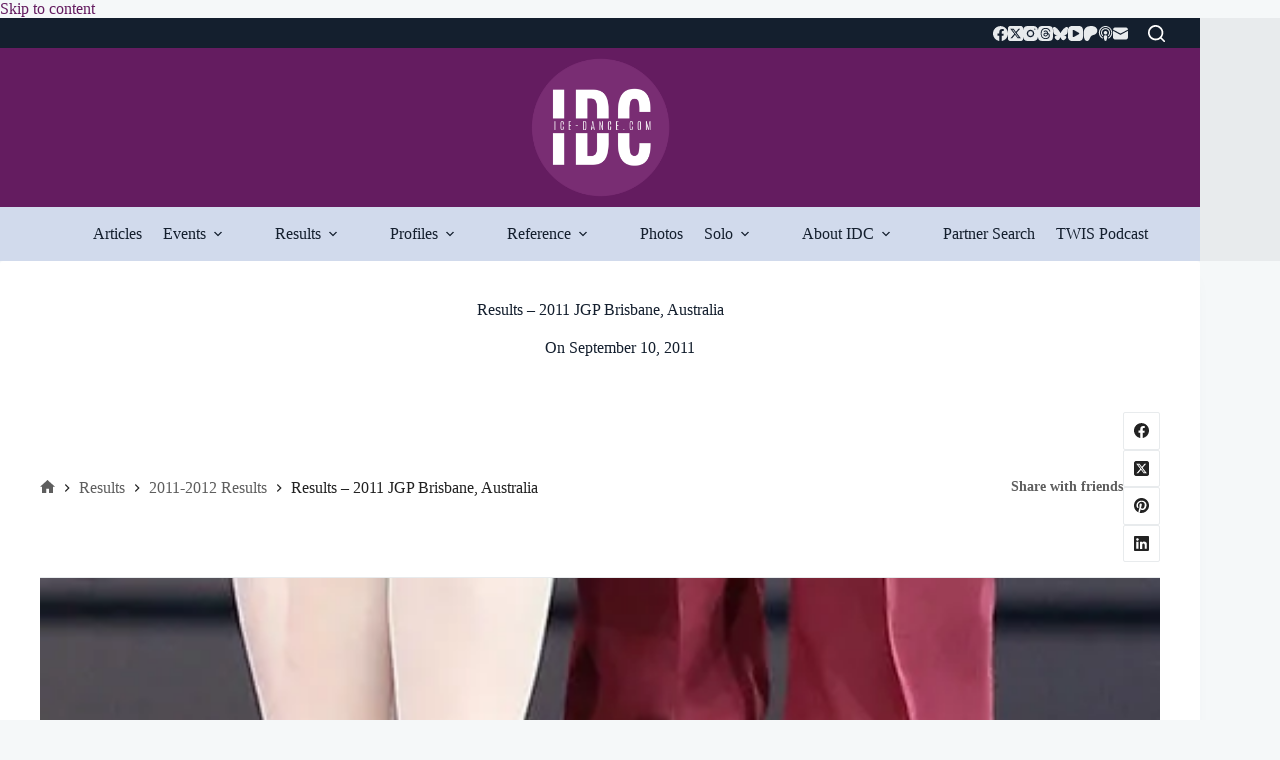

--- FILE ---
content_type: text/css
request_url: https://www.ice-dance.com/site/wp-content/themes/blocksy-child-theme_01/style.css?ver=1703624279
body_size: 29
content:
/*
Theme Name: Blocksy Child theme of blocksy
Theme URI: 
Description: Child theme of blocksy theme for the Blocksy theme
Author: <a href="https://creativethemes.com">CreativeThemes</a>
Author URI: 
Template: blocksy
Version: 2.0.14
*/

/* Generated by Orbisius Child Theme Creator (https://orbisius.com/products/wordpress-plugins/orbisius-child-theme-creator/) on Tue, 26 Dec 2023 20:57:59 +0000 */ 
/* The plugin now uses the recommended approach for loading the css files.*/

